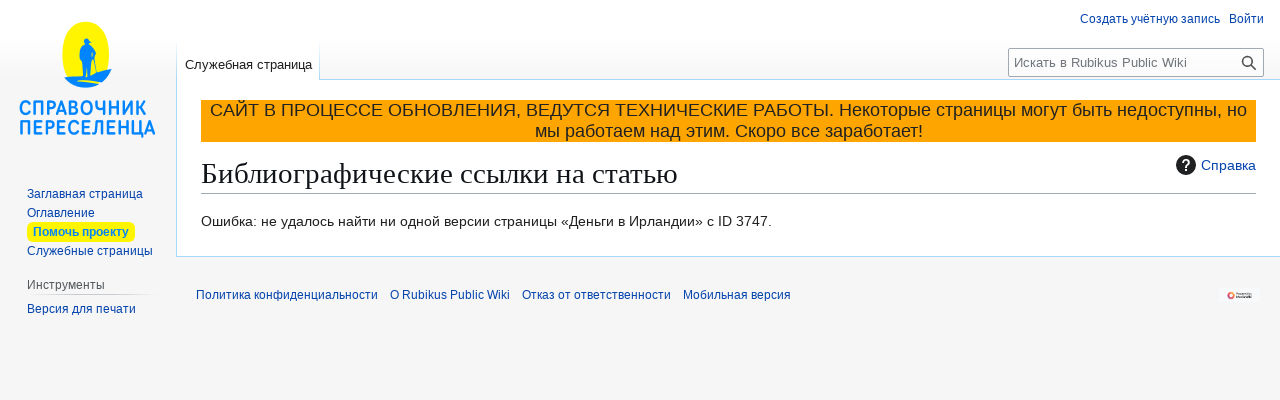

--- FILE ---
content_type: text/css; charset=utf-8
request_url: https://wiki.helpua.rubikus.de/mw_public/load.php?lang=ru&modules=site.styles&only=styles&skin=vector
body_size: 611
content:
.user-show{display:none}div.anonymous-show,p.anonymous-show{display:block}span.anonymous-show,small.user-show{display:inline}table.anonymous-show{display:table}li.anonymous-show{display:list-item}.emoji,.flag,.flagicon{font-family:"Twemoji Mozilla","Segoe UI Emoji","Noto Color Emoji",sans-serif !important}teststyle{color :red}.strong_st{font-weight:bold}.red_text{color:red}.c10{font-style:italic}.head_in1{font-weight:bold;font-size:1.2em}.head_in2{font-weight:bold}.flag-icon{}.flag-icon img{width:15px !important;height:10px !important;margin-right:1px;transform:translateY(-2px)}#mw-panel{position:fixed;top:0;left:0;height:100%;overflow:auto;z-index:1000}#mw-panel a[href="https://helpua.rubikus.de/#helpus"]{background:#fff500;color:#0085ff;border-radius:6px;padding:3px 6px;font-weight:bold;text-decoration:none}#mw-panel a[href="https://helpua.rubikus.de/#helpus"]:visited{color:#0085ff}#mw-panel a[href="https://helpua.rubikus.de/#helpus"]:hover{background:#ffe066}#scrollUpBtn{display:none;position:fixed;bottom:20px;right:20px;padding:8px 12px;background-color:#007bff;opacity:60%;color:#fff;border:none;border-radius:6px;cursor:pointer;transition:background-color 0.3s ease}#scrollUpBtn:hover{opacity:100%;background-color:#0056b3}

--- FILE ---
content_type: text/javascript; charset=utf-8
request_url: https://wiki.helpua.rubikus.de/mw_public/load.php?lang=ru&modules=startup&only=scripts&raw=1&skin=vector
body_size: 12730
content:
function isCompatible(){return!!('querySelector'in document&&'localStorage'in window&&typeof Promise==='function'&&Promise.prototype['finally']&&(function(){try{new Function('(a = 0) => a');return true;}catch(e){return false;}}())&&/./g.flags==='g');}if(!isCompatible()){document.documentElement.className=document.documentElement.className.replace(/(^|\s)client-js(\s|$)/,'$1client-nojs$2');while(window.NORLQ&&NORLQ[0]){NORLQ.shift()();}NORLQ={push:function(fn){fn();}};RLQ={push:function(){}};}else{if(window.performance&&performance.mark){performance.mark('mwStartup');}(function(){'use strict';var con=window.console;function Map(){this.values=Object.create(null);}Map.prototype={constructor:Map,get:function(selection,fallback){if(arguments.length<2){fallback=null;}if(typeof selection==='string'){return selection in this.values?this.values[selection]:fallback;}var results;if(Array.isArray(selection)){results={};for(var i=0;i<selection.length;i++){if(typeof selection[i]==='string'){results[selection[i]]=selection[i]in this.values?
this.values[selection[i]]:fallback;}}return results;}if(selection===undefined){results={};for(var key in this.values){results[key]=this.values[key];}return results;}return fallback;},set:function(selection,value){if(arguments.length>1){if(typeof selection==='string'){this.values[selection]=value;return true;}}else if(typeof selection==='object'){for(var key in selection){this.values[key]=selection[key];}return true;}return false;},exists:function(selection){return typeof selection==='string'&&selection in this.values;}};var log=function(){};log.warn=Function.prototype.bind.call(con.warn,con);var mw={now:function(){var perf=window.performance;var navStart=perf&&perf.timing&&perf.timing.navigationStart;mw.now=navStart&&perf.now?function(){return navStart+perf.now();}:Date.now;return mw.now();},trackQueue:[],trackError:function(data){if(mw.track){mw.track('resourceloader.exception',data);}else{mw.trackQueue.push({topic:'resourceloader.exception',args:[data]});}var e=data.exception;var msg=(e?'Exception':'Error')+
' in '+data.source+(data.module?' in module '+data.module:'')+(e?':':'.');con.log(msg);if(e){con.warn(e);}},Map:Map,config:new Map(),messages:new Map(),templates:new Map(),log:log};window.mw=window.mediaWiki=mw;window.QUnit=undefined;}());(function(){'use strict';var store,hasOwn=Object.hasOwnProperty;function fnv132(str){var hash=0x811C9DC5;for(var i=0;i<str.length;i++){hash+=(hash<<1)+(hash<<4)+(hash<<7)+(hash<<8)+(hash<<24);hash^=str.charCodeAt(i);}hash=(hash>>>0).toString(36).slice(0,5);while(hash.length<5){hash='0'+hash;}return hash;}var registry=Object.create(null),sources=Object.create(null),handlingPendingRequests=false,pendingRequests=[],queue=[],jobs=[],willPropagate=false,errorModules=[],baseModules=["jquery","mediawiki.base"],marker=document.querySelector('meta[name="ResourceLoaderDynamicStyles"]'),lastCssBuffer;function addToHead(el,nextNode){if(nextNode&&nextNode.parentNode){nextNode.parentNode.insertBefore(el,nextNode);}else{document.head.appendChild(el);}}function newStyleTag(text,nextNode){
var el=document.createElement('style');el.appendChild(document.createTextNode(text));addToHead(el,nextNode);return el;}function flushCssBuffer(cssBuffer){if(cssBuffer===lastCssBuffer){lastCssBuffer=null;}newStyleTag(cssBuffer.cssText,marker);for(var i=0;i<cssBuffer.callbacks.length;i++){cssBuffer.callbacks[i]();}}function addEmbeddedCSS(cssText,callback){if(!lastCssBuffer||cssText.startsWith('@import')){lastCssBuffer={cssText:'',callbacks:[]};requestAnimationFrame(flushCssBuffer.bind(null,lastCssBuffer));}lastCssBuffer.cssText+='\n'+cssText;lastCssBuffer.callbacks.push(callback);}function getCombinedVersion(modules){var hashes=modules.reduce(function(result,module){return result+registry[module].version;},'');return fnv132(hashes);}function allReady(modules){for(var i=0;i<modules.length;i++){if(mw.loader.getState(modules[i])!=='ready'){return false;}}return true;}function allWithImplicitReady(module){return allReady(registry[module].dependencies)&&(baseModules.includes(module)||allReady(baseModules));
}function anyFailed(modules){for(var i=0;i<modules.length;i++){var state=mw.loader.getState(modules[i]);if(state==='error'||state==='missing'){return modules[i];}}return false;}function doPropagation(){var didPropagate=true;var module;while(didPropagate){didPropagate=false;while(errorModules.length){var errorModule=errorModules.shift(),baseModuleError=baseModules.includes(errorModule);for(module in registry){if(registry[module].state!=='error'&&registry[module].state!=='missing'){if(baseModuleError&&!baseModules.includes(module)){registry[module].state='error';didPropagate=true;}else if(registry[module].dependencies.includes(errorModule)){registry[module].state='error';errorModules.push(module);didPropagate=true;}}}}for(module in registry){if(registry[module].state==='loaded'&&allWithImplicitReady(module)){execute(module);didPropagate=true;}}for(var i=0;i<jobs.length;i++){var job=jobs[i];var failed=anyFailed(job.dependencies);if(failed!==false||allReady(job.dependencies)){jobs.splice(i,1);
i-=1;try{if(failed!==false&&job.error){job.error(new Error('Failed dependency: '+failed),job.dependencies);}else if(failed===false&&job.ready){job.ready();}}catch(e){mw.trackError({exception:e,source:'load-callback'});}didPropagate=true;}}}willPropagate=false;}function setAndPropagate(module,state){registry[module].state=state;if(state==='ready'){store.add(module);}else if(state==='error'||state==='missing'){errorModules.push(module);}else if(state!=='loaded'){return;}if(willPropagate){return;}willPropagate=true;mw.requestIdleCallback(doPropagation,{timeout:1});}function sortDependencies(module,resolved,unresolved){if(!(module in registry)){throw new Error('Unknown module: '+module);}if(typeof registry[module].skip==='string'){var skip=(new Function(registry[module].skip)());registry[module].skip=!!skip;if(skip){registry[module].dependencies=[];setAndPropagate(module,'ready');return;}}if(!unresolved){unresolved=new Set();}var deps=registry[module].dependencies;unresolved.add(module);
for(var i=0;i<deps.length;i++){if(!resolved.includes(deps[i])){if(unresolved.has(deps[i])){throw new Error('Circular reference detected: '+module+' -> '+deps[i]);}sortDependencies(deps[i],resolved,unresolved);}}resolved.push(module);}function resolve(modules){var resolved=baseModules.slice();for(var i=0;i<modules.length;i++){sortDependencies(modules[i],resolved);}return resolved;}function resolveStubbornly(modules){var resolved=baseModules.slice();for(var i=0;i<modules.length;i++){var saved=resolved.slice();try{sortDependencies(modules[i],resolved);}catch(err){resolved=saved;mw.log.warn('Skipped unavailable module '+modules[i]);if(modules[i]in registry){mw.trackError({exception:err,source:'resolve'});}}}return resolved;}function resolveRelativePath(relativePath,basePath){var relParts=relativePath.match(/^((?:\.\.?\/)+)(.*)$/);if(!relParts){return null;}var baseDirParts=basePath.split('/');baseDirParts.pop();var prefixes=relParts[1].split('/');prefixes.pop();var prefix;var reachedRoot=false;
while((prefix=prefixes.pop())!==undefined){if(prefix==='..'){reachedRoot=!baseDirParts.length||reachedRoot;if(!reachedRoot){baseDirParts.pop();}else{baseDirParts.push(prefix);}}}return(baseDirParts.length?baseDirParts.join('/')+'/':'')+relParts[2];}function makeRequireFunction(moduleObj,basePath){return function require(moduleName){var fileName=resolveRelativePath(moduleName,basePath);if(fileName===null){return mw.loader.require(moduleName);}if(hasOwn.call(moduleObj.packageExports,fileName)){return moduleObj.packageExports[fileName];}var scriptFiles=moduleObj.script.files;if(!hasOwn.call(scriptFiles,fileName)){throw new Error('Cannot require undefined file '+fileName);}var result,fileContent=scriptFiles[fileName];if(typeof fileContent==='function'){var moduleParam={exports:{}};fileContent(makeRequireFunction(moduleObj,fileName),moduleParam,moduleParam.exports);result=moduleParam.exports;}else{result=fileContent;}moduleObj.packageExports[fileName]=result;return result;};}function addScript(src,callback,modules){
var script=document.createElement('script');script.src=src;function onComplete(){if(script.parentNode){script.parentNode.removeChild(script);}if(callback){callback();callback=null;}}script.onload=onComplete;script.onerror=function(){onComplete();if(modules){for(var i=0;i<modules.length;i++){setAndPropagate(modules[i],'error');}}};document.head.appendChild(script);return script;}function queueModuleScript(src,moduleName,callback){pendingRequests.push(function(){if(moduleName!=='jquery'){window.require=mw.loader.require;window.module=registry[moduleName].module;}addScript(src,function(){delete window.module;callback();if(pendingRequests[0]){pendingRequests.shift()();}else{handlingPendingRequests=false;}});});if(!handlingPendingRequests&&pendingRequests[0]){handlingPendingRequests=true;pendingRequests.shift()();}}function addLink(url,media,nextNode){var el=document.createElement('link');el.rel='stylesheet';if(media){el.media=media;}el.href=url;addToHead(el,nextNode);return el;}function globalEval(code){
var script=document.createElement('script');script.text=code;document.head.appendChild(script);script.parentNode.removeChild(script);}function indirectEval(code){(1,eval)(code);}function enqueue(dependencies,ready,error){if(allReady(dependencies)){if(ready){ready();}return;}var failed=anyFailed(dependencies);if(failed!==false){if(error){error(new Error('Dependency '+failed+' failed to load'),dependencies);}return;}if(ready||error){jobs.push({dependencies:dependencies.filter(function(module){var state=registry[module].state;return state==='registered'||state==='loaded'||state==='loading'||state==='executing';}),ready:ready,error:error});}dependencies.forEach(function(module){if(registry[module].state==='registered'&&!queue.includes(module)){queue.push(module);}});mw.loader.work();}function execute(module){if(registry[module].state!=='loaded'){throw new Error('Module in state "'+registry[module].state+'" may not execute: '+module);}registry[module].state='executing';var runScript=function(){
var script=registry[module].script;var markModuleReady=function(){setAndPropagate(module,'ready');};var nestedAddScript=function(arr,offset){if(offset>=arr.length){markModuleReady();return;}queueModuleScript(arr[offset],module,function(){nestedAddScript(arr,offset+1);});};try{if(Array.isArray(script)){nestedAddScript(script,0);}else if(typeof script==='function'){if(module==='jquery'){script();}else{script(window.$,window.$,mw.loader.require,registry[module].module);}markModuleReady();}else if(typeof script==='object'&&script!==null){var mainScript=script.files[script.main];if(typeof mainScript!=='function'){throw new Error('Main file in module '+module+' must be a function');}mainScript(makeRequireFunction(registry[module],script.main),registry[module].module,registry[module].module.exports);markModuleReady();}else if(typeof script==='string'){globalEval(script);markModuleReady();}else{markModuleReady();}}catch(e){setAndPropagate(module,'error');mw.trackError({exception:e,module:module,
source:'module-execute'});}};if(registry[module].deprecationWarning){mw.log.warn(registry[module].deprecationWarning);}if(registry[module].messages){mw.messages.set(registry[module].messages);}if(registry[module].templates){mw.templates.set(module,registry[module].templates);}var cssPending=0;var cssHandle=function(){cssPending++;return function(){cssPending--;if(cssPending===0){var runScriptCopy=runScript;runScript=undefined;runScriptCopy();}};};var style=registry[module].style;if(style){if('css'in style){for(var i=0;i<style.css.length;i++){addEmbeddedCSS(style.css[i],cssHandle());}}if('url'in style){for(var media in style.url){var urls=style.url[media];for(var j=0;j<urls.length;j++){addLink(urls[j],media,marker);}}}}if(module==='user'){var siteDeps;var siteDepErr;try{siteDeps=resolve(['site']);}catch(e){siteDepErr=e;runScript();}if(!siteDepErr){enqueue(siteDeps,runScript,runScript);}}else if(cssPending===0){runScript();}}function sortQuery(o){var sorted={};var list=[];for(var key in o){
list.push(key);}list.sort();for(var i=0;i<list.length;i++){sorted[list[i]]=o[list[i]];}return sorted;}function buildModulesString(moduleMap){var str=[];var list=[];var p;function restore(suffix){return p+suffix;}for(var prefix in moduleMap){p=prefix===''?'':prefix+'.';str.push(p+moduleMap[prefix].join(','));list.push.apply(list,moduleMap[prefix].map(restore));}return{str:str.join('|'),list:list};}function makeQueryString(params){var str='';for(var key in params){str+=(str?'&':'')+encodeURIComponent(key)+'='+encodeURIComponent(params[key]);}return str;}function batchRequest(batch){if(!batch.length){return;}var sourceLoadScript,currReqBase,moduleMap;function doRequest(){var query=Object.create(currReqBase),packed=buildModulesString(moduleMap);query.modules=packed.str;query.version=getCombinedVersion(packed.list);query=sortQuery(query);addScript(sourceLoadScript+'?'+makeQueryString(query),null,packed.list);}batch.sort();var reqBase={"lang":"ru","skin":"vector"};var splits=Object.create(null);
for(var b=0;b<batch.length;b++){var bSource=registry[batch[b]].source;var bGroup=registry[batch[b]].group;if(!splits[bSource]){splits[bSource]=Object.create(null);}if(!splits[bSource][bGroup]){splits[bSource][bGroup]=[];}splits[bSource][bGroup].push(batch[b]);}for(var source in splits){sourceLoadScript=sources[source];for(var group in splits[source]){var modules=splits[source][group];currReqBase=Object.create(reqBase);if(group===0&&mw.config.get('wgUserName')!==null){currReqBase.user=mw.config.get('wgUserName');}var currReqBaseLength=makeQueryString(currReqBase).length+23;var length=0;moduleMap=Object.create(null);for(var i=0;i<modules.length;i++){var lastDotIndex=modules[i].lastIndexOf('.'),prefix=modules[i].slice(0,Math.max(0,lastDotIndex)),suffix=modules[i].slice(lastDotIndex+1),bytesAdded=moduleMap[prefix]?suffix.length+3:modules[i].length+3;if(length&&length+currReqBaseLength+bytesAdded>mw.loader.maxQueryLength){doRequest();length=0;moduleMap=Object.create(null);}if(!moduleMap[prefix]){
moduleMap[prefix]=[];}length+=bytesAdded;moduleMap[prefix].push(suffix);}doRequest();}}}function asyncEval(implementations,cb,offset){if(!implementations.length){return;}offset=offset||0;mw.requestIdleCallback(function(deadline){asyncEvalTask(deadline,implementations,cb,offset);});}function asyncEvalTask(deadline,implementations,cb,offset){for(var i=offset;i<implementations.length;i++){if(deadline.timeRemaining()<=0){asyncEval(implementations,cb,i);return;}try{indirectEval(implementations[i]);}catch(err){cb(err);}}}function getModuleKey(module){return module in registry?(module+'@'+registry[module].version):null;}function splitModuleKey(key){var index=key.lastIndexOf('@');if(index===-1||index===0){return{name:key,version:''};}return{name:key.slice(0,index),version:key.slice(index+1)};}function registerOne(module,version,dependencies,group,source,skip){if(module in registry){throw new Error('module already registered: '+module);}registry[module]={module:{exports:{}},packageExports:{},
version:version||'',dependencies:dependencies||[],group:typeof group==='undefined'?null:group,source:typeof source==='string'?source:'local',state:'registered',skip:typeof skip==='string'?skip:null};}mw.loader={moduleRegistry:registry,maxQueryLength:2000,addStyleTag:newStyleTag,addScriptTag:addScript,addLinkTag:addLink,enqueue:enqueue,resolve:resolve,work:function(){store.init();var q=queue.length,storedImplementations=[],storedNames=[],requestNames=[],batch=new Set();while(q--){var module=queue[q];if(mw.loader.getState(module)==='registered'&&!batch.has(module)){registry[module].state='loading';batch.add(module);var implementation=store.get(module);if(implementation){storedImplementations.push(implementation);storedNames.push(module);}else{requestNames.push(module);}}}queue=[];asyncEval(storedImplementations,function(err){store.stats.failed++;store.clear();mw.trackError({exception:err,source:'store-eval'});var failed=storedNames.filter(function(name){return registry[name].state==='loading';
});batchRequest(failed);});batchRequest(requestNames);},addSource:function(ids){for(var id in ids){if(id in sources){throw new Error('source already registered: '+id);}sources[id]=ids[id];}},register:function(modules){if(typeof modules!=='object'){registerOne.apply(null,arguments);return;}function resolveIndex(dep){return typeof dep==='number'?modules[dep][0]:dep;}for(var i=0;i<modules.length;i++){var deps=modules[i][2];if(deps){for(var j=0;j<deps.length;j++){deps[j]=resolveIndex(deps[j]);}}registerOne.apply(null,modules[i]);}},implement:function(module,script,style,messages,templates,deprecationWarning){var split=splitModuleKey(module),name=split.name,version=split.version;if(!(name in registry)){mw.loader.register(name);}if(registry[name].script!==undefined){throw new Error('module already implemented: '+name);}registry[name].version=version;registry[name].declarator=null;registry[name].script=script;registry[name].style=style;registry[name].messages=messages;registry[name].templates=templates;
registry[name].deprecationWarning=deprecationWarning;if(registry[name].state!=='error'&&registry[name].state!=='missing'){setAndPropagate(name,'loaded');}},impl:function(declarator){var data=declarator(),module=data[0],script=data[1]||null,style=data[2]||null,messages=data[3]||null,templates=data[4]||null,deprecationWarning=data[5]||null,split=splitModuleKey(module),name=split.name,version=split.version;if(!(name in registry)){mw.loader.register(name);}if(registry[name].script!==undefined){throw new Error('module already implemented: '+name);}registry[name].version=version;registry[name].declarator=declarator;registry[name].script=script;registry[name].style=style;registry[name].messages=messages;registry[name].templates=templates;registry[name].deprecationWarning=deprecationWarning;if(registry[name].state!=='error'&&registry[name].state!=='missing'){setAndPropagate(name,'loaded');}},load:function(modules,type){if(typeof modules==='string'&&/^(https?:)?\/?\//.test(modules)){if(type==='text/css'){
addLink(modules);}else if(type==='text/javascript'||type===undefined){addScript(modules);}else{throw new Error('Invalid type '+type);}}else{modules=typeof modules==='string'?[modules]:modules;enqueue(resolveStubbornly(modules));}},state:function(states){for(var module in states){if(!(module in registry)){mw.loader.register(module);}setAndPropagate(module,states[module]);}},getState:function(module){return module in registry?registry[module].state:null;},require:function(moduleName){if(moduleName.startsWith('./')||moduleName.startsWith('../')){throw new Error('Module names cannot start with "./" or "../". Did you mean to use Package files?');}var path;if(window.QUnit){var paths=moduleName.startsWith('@')?/^(@[^/]+\/[^/]+)\/(.*)$/.exec(moduleName):/^([^/]+)\/(.*)$/.exec(moduleName);if(paths){moduleName=paths[1];path=paths[2];}}if(mw.loader.getState(moduleName)!=='ready'){throw new Error('Module "'+moduleName+'" is not loaded');}return path?makeRequireFunction(registry[moduleName],'')('./'+path):
registry[moduleName].module.exports;}};var hasPendingFlush=false,hasPendingWrites=false;function flushWrites(){while(store.queue.length){store.set(store.queue.shift());}if(hasPendingWrites){store.prune();try{localStorage.removeItem(store.key);localStorage.setItem(store.key,JSON.stringify({items:store.items,vary:store.vary,asOf:Math.ceil(Date.now()/1e7)}));}catch(e){mw.trackError({exception:e,source:'store-localstorage-update'});}}hasPendingFlush=hasPendingWrites=false;}mw.loader.store=store={enabled:null,items:{},queue:[],stats:{hits:0,misses:0,expired:0,failed:0},key:"MediaWikiModuleStore:rubikus_wiki_public",vary:"vector:2:1:ru",init:function(){if(this.enabled===null){this.enabled=false;if(true){this.load();}else{this.clear();}}},load:function(){try{var raw=localStorage.getItem(this.key);this.enabled=true;var data=JSON.parse(raw);if(data&&data.vary===this.vary&&data.items&&Date.now()<(data.asOf*1e7)+259e7){this.items=data.items;}}catch(e){}},get:function(module){if(this.enabled){var key=getModuleKey(module);
if(key in this.items){this.stats.hits++;return this.items[key];}this.stats.misses++;}return false;},add:function(module){if(this.enabled){this.queue.push(module);this.requestUpdate();}},set:function(module){var descriptor=registry[module],key=getModuleKey(module);if(key in this.items||!descriptor||descriptor.state!=='ready'||!descriptor.version||descriptor.group===1||descriptor.group===0||!descriptor.declarator){return;}var script=String(descriptor.declarator);if(script.length>1e5){return;}var srcParts=['mw.loader.impl(',script,');\n'];if(true){srcParts.push('// Saved in localStorage at ',(new Date()).toISOString(),'\n');var sourceLoadScript=sources[descriptor.source];var query=Object.create({"lang":"ru","skin":"vector"});query.modules=module;query.version=getCombinedVersion([module]);query=sortQuery(query);srcParts.push('//# sourceURL=',(new URL(sourceLoadScript,location)).href,'?',makeQueryString(query),'\n');query.sourcemap='1';query=sortQuery(query);srcParts.push(
'//# sourceMappingURL=',sourceLoadScript,'?',makeQueryString(query));}this.items[key]=srcParts.join('');hasPendingWrites=true;},prune:function(){for(var key in this.items){if(getModuleKey(splitModuleKey(key).name)!==key){this.stats.expired++;delete this.items[key];}}},clear:function(){this.items={};try{localStorage.removeItem(this.key);}catch(e){}},requestUpdate:function(){if(!hasPendingFlush){hasPendingFlush=setTimeout(function(){mw.requestIdleCallback(flushWrites);},2000);}}};}());mw.requestIdleCallbackInternal=function(callback){setTimeout(function(){var start=mw.now();callback({didTimeout:false,timeRemaining:function(){return Math.max(0,50-(mw.now()-start));}});},1);};mw.requestIdleCallback=window.requestIdleCallback?window.requestIdleCallback.bind(window):mw.requestIdleCallbackInternal;(function(){var queue;mw.loader.addSource({"local":"/mw_public/load.php"});mw.loader.register([["site","3euyi",[1]],["site.styles","qjiqb",[],2],["filepage","1ljys"],["user","1tdkc",[],0],["user.styles","18fec",[],0],["user.options","12s5i",[],1],["mediawiki.skinning.interface","1r62a"],["jquery.makeCollapsible.styles","18aa3"],["mediawiki.skinning.content.parsoid","6rvzf"],["mediawiki.skinning.typeaheadSearch","1n4j8",[34]],["web2017-polyfills","174re",[],null,null,"return'IntersectionObserver'in window\u0026\u0026typeof fetch==='function'\u0026\u0026typeof URL==='function'\u0026\u0026'toJSON'in URL.prototype;"],["jquery","xt2am"],["mediawiki.base","v49l9",[11]],["jquery.chosen","1q9kc"],["jquery.client","5k8ja"],["jquery.confirmable","1h5s7",[104]],["jquery.highlightText","9qzq7",[78]],["jquery.i18n","kakxz",[103]],["jquery.lengthLimit","tlk9z",[61]],["jquery.makeCollapsible","ymmih",[7,78]],["jquery.spinner","iute0",[21]],["jquery.spinner.styles","1upj6"],["jquery.suggestions","69w39",[16]],["jquery.tablesorter","15a1z",[24,105,78]],["jquery.tablesorter.styles","zkbtz"],["jquery.textSelection","uepdf",[14]],["jquery.ui","zxxiu"],["moment","1wou6",[101,78]],["vue","17txg",[112]],["vuex","16fjm",[28]],["pinia","17tzw",[28]],["@wikimedia/codex","1wj6a",[32,28]],["codex-styles","kk3h3"],["mediawiki.codex.messagebox.styles","1ggqx"],["mediawiki.codex.typeaheadSearch","nnxyn",[28]],["mediawiki.template","72v1k"],["mediawiki.template.mustache","1m2gq",[35]],["mediawiki.apipretty","qt7g6"],["mediawiki.api","awswc",[104]],["mediawiki.content.json","1rsrf"],["mediawiki.confirmCloseWindow","qw2kv"],["mediawiki.DateFormatter","c7edk",[5]],["mediawiki.debug","f5byx",[202]],["mediawiki.diff","1u7dv",[38]],["mediawiki.diff.styles","akpa6"],["mediawiki.feedback","eroud",[398,210]],["mediawiki.feedlink","qn8vo"],["mediawiki.filewarning","8x44z",[202,214]],["mediawiki.ForeignApi","r63m6",[49]],["mediawiki.ForeignApi.core","1b34f",[38,199]],["mediawiki.helplink","zlt3t"],["mediawiki.hlist","artqm"],["mediawiki.htmlform","cg2ee",[175]],["mediawiki.htmlform.ooui","qp5p1",[202]],["mediawiki.htmlform.styles","1b0u2"],["mediawiki.htmlform.codex.styles","9fneo"],["mediawiki.htmlform.ooui.styles","j1zb6"],["mediawiki.inspect","2ufuk",[61,78]],["mediawiki.notification","1wog5",[78,84]],["mediawiki.notification.convertmessagebox","1qfxt",[58]],["mediawiki.notification.convertmessagebox.styles","15u5e"],["mediawiki.String","rowro"],["mediawiki.pager.styles","apce6"],["mediawiki.pager.codex","as9np"],["mediawiki.pager.codex.styles","18hy4"],["mediawiki.pulsatingdot","go86j"],["mediawiki.searchSuggest","1shyx",[22,38]],["mediawiki.storage","byncp",[78]],["mediawiki.Title","tmqze",[61,78]],["mediawiki.Upload","1kc0u",[38]],["mediawiki.ForeignUpload","yf9ur",[48,69]],["mediawiki.Upload.Dialog","1m10h",[72]],["mediawiki.Upload.BookletLayout","4g0oy",[69,27,205,210,215,216]],["mediawiki.ForeignStructuredUpload.BookletLayout","b5j3m",[70,72,108,179,172]],["mediawiki.toc","1u4lh",[81]],["mediawiki.Uri","1pngc",[78]],["mediawiki.user","w2qqj",[38,81]],["mediawiki.userSuggest","ba9yz",[22,38]],["mediawiki.util","1hbwr",[14,10]],["mediawiki.checkboxtoggle","snz0j"],["mediawiki.checkboxtoggle.styles","vf2f4"],["mediawiki.cookie","1nnlq"],["mediawiki.experiments","15xww"],["mediawiki.editfont.styles","l9cd2"],["mediawiki.visibleTimeout","40nxy"],["mediawiki.action.edit","1l7nv",[25,86,83,175]],["mediawiki.action.edit.styles","16fjc"],["mediawiki.action.edit.collapsibleFooter","1wi6s",[19,67]],["mediawiki.action.edit.preview","19f2r",[20,114]],["mediawiki.action.history","1c95i",[19]],["mediawiki.action.history.styles","rm87y"],["mediawiki.action.protect","14yw7",[175]],["mediawiki.action.view.metadata","1p5mw",[99]],["mediawiki.editRecovery.postEdit","eap1o"],["mediawiki.editRecovery.edit","fqraw",[58,171,218]],["mediawiki.action.view.postEdit","eb2bj",[58,67,161,202,222]],["mediawiki.action.view.redirect","9jbdf"],["mediawiki.action.view.redirectPage","mcpdo"],["mediawiki.action.edit.editWarning","15on3",[25,40,104]],["mediawiki.action.view.filepage","1dwce"],["mediawiki.action.styles","1unbi"],["mediawiki.language","dneou",[102]],["mediawiki.cldr","1dc8t",[103]],["mediawiki.libs.pluralruleparser","1sv4p"],["mediawiki.jqueryMsg","1y8ci",[68,101,5]],["mediawiki.language.months","1inm6",[101]],["mediawiki.language.names","34jma",[101]],["mediawiki.language.specialCharacters","1dxgq",[101]],["mediawiki.libs.jpegmeta","n7h67"],["mediawiki.page.gallery","1pso7",[110,78]],["mediawiki.page.gallery.styles","10vnx"],["mediawiki.page.gallery.slideshow","114zw",[205,225,227]],["mediawiki.page.ready","1sbpx",[76]],["mediawiki.page.watch.ajax","3j7jd",[76]],["mediawiki.page.preview","1n0zt",[19,25,43,44,202]],["mediawiki.page.image.pagination","1qg8v",[20,78]],["mediawiki.page.media","1oc5n"],["mediawiki.rcfilters.filters.base.styles","tbb2z"],["mediawiki.rcfilters.highlightCircles.seenunseen.styles","cq6vv"],["mediawiki.rcfilters.filters.ui","xc4tl",[19,75,169,211,218,221,222,223,225,226]],["mediawiki.interface.helpers.linker.styles","ovhpa"],["mediawiki.interface.helpers.styles","1mk63"],["mediawiki.special","18arm"],["mediawiki.special.apisandbox","1fr6b",[19,192,176,201]],["mediawiki.special.block","1xfkx",[52,172,191,180,192,189,218]],["mediawiki.misc-authed-ooui","179gl",[20,53,169,175]],["mediawiki.misc-authed-pref","1fmt6",[5]],["mediawiki.misc-authed-curate","s9ipo",[13,15,18,20,38]],["mediawiki.special.block.codex","nc5mb",[31,41,40,30]],["mediawiki.protectionIndicators.styles","mii98"],["mediawiki.special.changeslist","1ogpg"],["mediawiki.special.changeslist.watchlistexpiry","i2rfq",[122,222]],["mediawiki.special.changeslist.enhanced","1p5fr"],["mediawiki.special.changeslist.legend","1xr7p"],["mediawiki.special.changeslist.legend.js","13r7x",[81]],["mediawiki.special.contributions","1203g",[19,172,201]],["mediawiki.special.import.styles.ooui","15hlr"],["mediawiki.special.interwiki","1k6zg"],["mediawiki.special.changecredentials","1eqrg"],["mediawiki.special.changeemail","q0qtr"],["mediawiki.special.preferences.ooui","1olta",[40,83,59,67,180,175,210]],["mediawiki.special.preferences.styles.ooui","5vd31"],["mediawiki.special.editrecovery.styles","1k8hm"],["mediawiki.special.editrecovery","pw3at",[28]],["mediawiki.special.search","5kwbo",[194]],["mediawiki.special.search.commonsInterwikiWidget","163pm",[38]],["mediawiki.special.search.interwikiwidget.styles","1oilx"],["mediawiki.special.search.styles","q3wox"],["mediawiki.special.unwatchedPages","hyxnl",[38]],["mediawiki.special.upload","1ohrr",[20,38,40,108,122,35]],["mediawiki.authenticationPopup","1st9x",[20,210]],["mediawiki.authenticationPopup.success","6zddp"],["mediawiki.special.userlogin.common.styles","cxr7v"],["mediawiki.special.userlogin.login.styles","1sitc"],["mediawiki.special.userlogin.authentication-popup","n4u0d"],["mediawiki.special.createaccount","xjr8w",[38]],["mediawiki.special.userlogin.signup.styles","50tiu"],["mediawiki.special.userrights","26uuv",[18,59]],["mediawiki.special.watchlist","di404",[202,222]],["mediawiki.tempUserBanner.styles","3pp37"],["mediawiki.tempUserBanner","r1cvm",[104]],["mediawiki.tempUserCreated","ecwit",[78]],["mediawiki.ui","1d7w3"],["mediawiki.ui.checkbox","kwkz2"],["mediawiki.ui.radio","mflx2"],["mediawiki.legacy.messageBox","13hw6"],["mediawiki.ui.button","1klso"],["mediawiki.ui.input","u1uwm"],["mediawiki.ui.icon","lxomv"],["mediawiki.widgets","ip1p3",[170,205,215,216]],["mediawiki.widgets.styles","1dzc6"],["mediawiki.widgets.AbandonEditDialog","1vgvs",[210]],["mediawiki.widgets.DateInputWidget","1blfx",[173,27,205,227]],["mediawiki.widgets.DateInputWidget.styles","1u62b"],["mediawiki.widgets.DateTimeInputWidget.styles","1r6r1"],["mediawiki.widgets.visibleLengthLimit","4i5bv",[18,202]],["mediawiki.widgets.datetime","1y3kb",[174,202,222,226,227]],["mediawiki.widgets.expiry","e4bxs",[176,27,205]],["mediawiki.widgets.CheckMatrixWidget","lhbs6",[202]],["mediawiki.widgets.CategoryMultiselectWidget","ljtdm",[48,205]],["mediawiki.widgets.SelectWithInputWidget","11wi8",[181,205]],["mediawiki.widgets.SelectWithInputWidget.styles","1wo4x"],["mediawiki.widgets.SizeFilterWidget","1syhe",[183,205]],["mediawiki.widgets.SizeFilterWidget.styles","1yk2g"],["mediawiki.widgets.MediaSearch","mwq00",[48,205]],["mediawiki.widgets.Table","cma2b",[205]],["mediawiki.widgets.TagMultiselectWidget","1y5hq",[205]],["mediawiki.widgets.OrderedMultiselectWidget","1rmms",[205]],["mediawiki.widgets.MenuTagMultiselectWidget","5vc6y",[205]],["mediawiki.widgets.UserInputWidget","1l5o4",[205]],["mediawiki.widgets.UsersMultiselectWidget","1nts9",[205]],["mediawiki.widgets.NamespacesMultiselectWidget","1skcg",[169]],["mediawiki.widgets.TitlesMultiselectWidget","1xq8g",[169]],["mediawiki.widgets.TagMultiselectWidget.styles","pqvgn"],["mediawiki.widgets.SearchInputWidget","kfr5t",[66,169,222]],["mediawiki.widgets.SearchInputWidget.styles","1784o"],["mediawiki.widgets.ToggleSwitchWidget","1yf2l",[205]],["mediawiki.watchstar.widgets","1v7zb",[201]],["mediawiki.deflate","1kmt8"],["oojs","1u2cw"],["mediawiki.router","1l3dg",[199]],["oojs-ui","19txf",[208,205,210]],["oojs-ui-core","3oh4a",[112,199,204,203,212]],["oojs-ui-core.styles","hd3ew"],["oojs-ui-core.icons","gdxas"],["oojs-ui-widgets","1mt8f",[202,207]],["oojs-ui-widgets.styles","1xliq"],["oojs-ui-widgets.icons","vcg3b"],["oojs-ui-toolbars","stnsv",[202,209]],["oojs-ui-toolbars.icons","ei5wl"],["oojs-ui-windows","zkthv",[202,211]],["oojs-ui-windows.icons","s7e18"],["oojs-ui.styles.indicators","ne1l4"],["oojs-ui.styles.icons-accessibility","pdxd1"],["oojs-ui.styles.icons-alerts","qxslh"],["oojs-ui.styles.icons-content","u6oab"],["oojs-ui.styles.icons-editing-advanced","1l93x"],["oojs-ui.styles.icons-editing-citation","18ssu"],["oojs-ui.styles.icons-editing-core","1mgsr"],["oojs-ui.styles.icons-editing-functions","nge63"],["oojs-ui.styles.icons-editing-list","18p0q"],["oojs-ui.styles.icons-editing-styling","89z1e"],["oojs-ui.styles.icons-interactions","or5u3"],["oojs-ui.styles.icons-layout","1fk3d"],["oojs-ui.styles.icons-location","futko"],["oojs-ui.styles.icons-media","lfcla"],["oojs-ui.styles.icons-moderation","4j0lh"],["oojs-ui.styles.icons-movement","1i2yo"],["oojs-ui.styles.icons-user","1vowl"],["oojs-ui.styles.icons-wikimedia","ppro5"],["skins.minerva.styles","1brxl"],["skins.minerva.content.styles.images","1edbr"],["skins.minerva.amc.styles","1vqc6"],["skins.minerva.overflow.icons","su72w"],["skins.minerva.icons","1yer1"],["skins.minerva.mainPage.styles","1wl5z"],["skins.minerva.userpage.styles","1dm31"],["skins.minerva.personalMenu.icons","42j01"],["skins.minerva.mainMenu.advanced.icons","15kfq"],["skins.minerva.loggedin.styles","1pgbm"],["skins.minerva.scripts","gddwq",[82,385,234,230]],["skins.minerva.categories.styles","13hw6"],["skins.minerva.codex.styles","ff6et"],["skins.monobook.styles","715t5"],["skins.monobook.scripts","18z8r",[76,214]],["skins.timeless","p4prj"],["skins.timeless.js","1c0w1"],["skins.vector.search.codex.styles","vejmj"],["skins.vector.search.codex.scripts","s190c",[247,28]],["skins.vector.search","1k66n",[248]],["skins.vector.styles.legacy","1hzlx"],["skins.vector.styles","1l5gy"],["skins.vector.icons.js","1eij8"],["skins.vector.icons","16at8"],["skins.vector.clientPreferences","14xsj",[76]],["skins.vector.js","cmn65",[82,113,67,254,252]],["skins.vector.legacy.js","1n5zy",[112]],["ext.categoryTree","ytdc5",[38]],["ext.categoryTree.styles","38odu"],["ext.cite.styles","2m7t8"],["ext.cite.parsoid.styles","f7pzn"],["ext.cite.visualEditor.core","607na",[345,353]],["ext.cite.visualEditor","1elzp",[260,259,261,333,334,353,214,217,222]],["ext.cite.wikiEditor","1h4wq",[371]],["ext.cite.ux-enhancements","7m36t"],["ext.cite.community-configuration","14jvb",[28]],["ext.citeThisPage","17kjw"],["ext.confirmEdit.editPreview.ipwhitelist.styles","nwoqf"],["ext.confirmEdit.visualEditor","bl2yi",[395]],["ext.confirmEdit.simpleCaptcha","1cj5u"],["ext.imagemap","lq7bt",[271]],["ext.imagemap.styles","ftwpn"],["ext.inputBox.styles","1t6vm"],["ext.math.mathjax","oubzw",[],3],["ext.math.styles","7xrei"],["ext.math.popup","ee6uq",[48,76]],["mw.widgets.MathWbEntitySelector","usy9o",[48,169,"mw.config.values.wbRepo",210]],["ext.math.visualEditor","upcck",[274,345,216]],["ext.math.visualEditor.mathSymbols","r0b91"],["ext.math.visualEditor.chemSymbols","14gru"],["mmv","imo64",[284]],["mmv.codex","1b611"],["mmv.ui.reuse","2d39g",[169,281]],["mmv.ui.restriction","1dlj9"],["mmv.bootstrap","1i5nl",[200,67,76,281]],["ext.nuke.styles","pt4ca"],["ext.nuke.fields.NukeDateTimeField","11udq",[172]],["ext.oath.styles","w7154"],["ext.oath","1b1gq"],["pdfhandler.messages","zje71"],["ext.ReplaceText","w7kmq",[202]],["ext.ReplaceTextStyles","d0ngb"],["ext.scribunto.errors","7p1m0",[205]],["ext.scribunto.logs","7b36r"],["ext.scribunto.edit","1devu",[20,38]],["ext.pygments","1si5k"],["ext.geshi.visualEditor","kmtzc",[345]],["ext.templateData","1yk72"],["ext.templateDataGenerator.editPage","8oiwy"],["ext.templateDataGenerator.data","1in81",[199]],["ext.templateDataGenerator.editTemplatePage.loading","1fb90"],["ext.templateDataGenerator.editTemplatePage","mum3t",[297,302,299,25,397,205,210,222,223,226]],["ext.templateData.images","rd4u3"],["ext.templateData.templateDiscovery","1tehu",[205,216,222,226]],["socket.io","f0oz7"],["peerjs","1a7xj"],["dompurify","13psx"],["color-picker","1udyk"],["unicodejs","1pa89"],["papaparse","1b87h"],["rangefix","py825"],["spark-md5","1ewgr"],["ext.visualEditor.supportCheck","mk13r",[],4],["ext.visualEditor.sanitize","1klwy",[306,333],4],["ext.visualEditor.progressBarWidget","170cc",[],4],["ext.visualEditor.tempWikitextEditorWidget","vbaxg",[83,76],4],["ext.visualEditor.desktopArticleTarget.init","ak17w",[314,312,315,329,25,112,67],4],["ext.visualEditor.desktopArticleTarget.noscript","o7oih"],["ext.visualEditor.targetLoader","17bca",[332,329,25,67,76],4],["ext.visualEditor.desktopTarget","knhq8",[],4],["ext.visualEditor.desktopArticleTarget","1sx3m",[336,333,341,319,334,347,104,78],4],["ext.visualEditor.mobileArticleTarget","ai16e",[336,342],4],["ext.visualEditor.collabTarget","1i9ej",[334,340,83,169,222,223],4],["ext.visualEditor.collabTarget.desktop","1nqn8",[322,341,319,347],4],["ext.visualEditor.collabTarget.mobile","gk350",[322,342,346],4],["ext.visualEditor.collabTarget.init","1w6tq",[312,169,201],4],["ext.visualEditor.collabTarget.init.styles","1rppu"],["ext.visualEditor.collab","fj2d2",[307,338,305]],["ext.visualEditor.ve","17m0y",[],4],["ext.visualEditor.track","10mz7",[328],4],["ext.visualEditor.editCheck","hnv4z",[335],4],["ext.visualEditor.core.utils","bw2ja",[329,201],4],["ext.visualEditor.core.utils.parsing","t54hq",[328],4],["ext.visualEditor.base","1rwfd",[331,332,308],4],["ext.visualEditor.mediawiki","1jqhe",[333,318,23,397],4],["ext.visualEditor.mwsave","1stra",[345,18,20,43,44,222],4],["ext.visualEditor.articleTarget","wmbje",[346,335,95,171],4],["ext.visualEditor.data","1jxff",[334]],["ext.visualEditor.core","12heg",[313,312,309,310,311],4],["ext.visualEditor.commentAnnotation","1aui4",[338],4],["ext.visualEditor.rebase","bhdq9",[307,356,339,228,304],4],["ext.visualEditor.core.desktop","17ufk",[338],4],["ext.visualEditor.core.mobile","1ttqu",[338],4],["ext.visualEditor.welcome","fkxyf",[201],4],["ext.visualEditor.switching","u1xdu",[201,213,216,218],4],["ext.visualEditor.mwcore","1evp0",[357,334,344,343,121,65,8,169],4],["ext.visualEditor.mwextensions","19txf",[337,367,361,363,348,365,350,362,351,353],4],["ext.visualEditor.mwextensions.desktop","19txf",[346,352,73],4],["ext.visualEditor.mwformatting","118zr",[345],4],["ext.visualEditor.mwimage.core","1iygx",[345],4],["ext.visualEditor.mwimage","6ytgx",[368,349,184,27,225],4],["ext.visualEditor.mwlink","i26xd",[345],4],["ext.visualEditor.mwmeta","1w7ku",[351,97],4],["ext.visualEditor.mwtransclusion","18cao",[345,189],4],["treeDiffer","xiskm"],["diffMatchPatch","1s80q"],["ext.visualEditor.checkList","1vdy1",[338],4],["ext.visualEditor.diffing","1adch",[355,338,354],4],["ext.visualEditor.diffPage.init.styles","1wwwe"],["ext.visualEditor.diffLoader","1dei4",[318],4],["ext.visualEditor.diffPage.init","34t6l",[359,358,201,213,216],4],["ext.visualEditor.language","f1qhg",[338,397,106],4],["ext.visualEditor.mwlanguage","85xy0",[338],4],["ext.visualEditor.mwalienextension","1h689",[345],4],["ext.visualEditor.mwwikitext","10lkx",[351,83],4],["ext.visualEditor.mwgallery","owwf2",[345,110,184,225],4],["ext.visualEditor.mwsignature","1shb1",[353],4],["ext.visualEditor.icons","19txf",[369,370,214,215,216,218,220,221,222,223,226,227,228,212],4],["ext.visualEditor.icons-licenses","1th9f"],["ext.visualEditor.moduleIcons","12l96"],["ext.visualEditor.moduleIndicators","1tm8n"],["ext.wikiEditor","b7ubm",[25,26,107,169,217,218,220,221,225,35],5],["ext.wikiEditor.styles","pgt7x",[],5],["ext.wikiEditor.images","wqzl6"],["ext.wikiEditor.realtimepreview","1hpqw",[371,373,114,65,67,222]],["ext.GoogleLogin.style","1hzzd"],["ext.GoogleLogin.userlogincreate.style","1jr7n"],["ext.GoogleLogin.userlogincreate.ooui.style","94y2g"],["ext.GoogleLogin.specialManage.scripts","wnd0m",[201]],["mobile.pagelist.styles","yl9x8"],["mobile.pagesummary.styles","gv9pu"],["mobile.userpage.styles","1j0zy"],["mobile.init.styles","77o3e"],["mobile.init","13h4l",[385]],["mobile.codex.styles","184os"],["mobile.startup","6kre4",[113,200,67,36,384,382,379,380]],["mobile.editor.overlay","10tcb",[95,40,83,171,385,201,218]],["mobile.mediaViewer","1o581",[385]],["mobile.languages.structured","d59bh",[385]],["mobile.special.styles","128og"],["mobile.special.watchlist.scripts","1gb6n",[385]],["mobile.special.codex.styles","1lhcd"],["mobile.special.mobileoptions.styles","1hlcv"],["mobile.special.mobileoptions.scripts","l6t4r",[385]],["mobile.special.userlogin.scripts","1lhsb"],["ext.confirmEdit.CaptchaInputWidget","fqz2t",[202]],["ext.pygments.view","18cvh",[68]],["jquery.uls.data","d5v5j"],["mediawiki.messagePoster","1d2qc",[48]]]);
mw.config.set(window.RLCONF||{});mw.loader.state(window.RLSTATE||{});mw.loader.load(window.RLPAGEMODULES||[]);queue=window.RLQ||[];RLQ=[];RLQ.push=function(fn){if(typeof fn==='function'){fn();}else{RLQ[RLQ.length]=fn;}};while(queue[0]){RLQ.push(queue.shift());}NORLQ={push:function(){}};}());}
